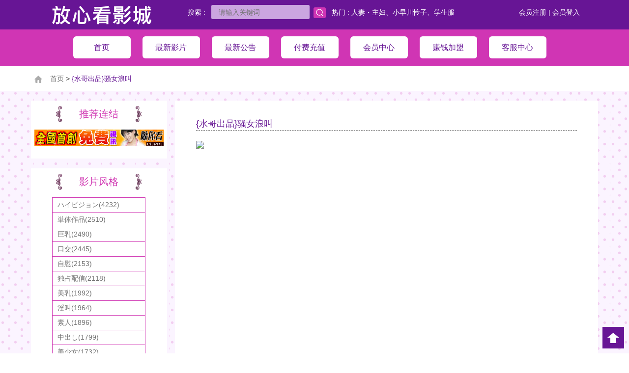

--- FILE ---
content_type: text/html; charset=UTF-8
request_url: http://skk25.com/?op=view&id=7992&
body_size: 26280
content:

<!DOCTYPE html>
<html>
<head>
<meta http-equiv="Content-Type" content="text/html; charset=UTF-8">
<meta charset="UTF-8">
<meta http-equiv="X-UA-Compatible" content="IE=edge,Chrome=1">
<meta name="viewport" content="maximum-scale=1.0,minimum-scale=1.0,user-scalable=0,width=device-width,initial-scale=1.0"/>
<title>放心看午夜电影院你懂的</title>
<meta name="keywords" content="" />
<meta name="description" content="" />
<link rel="stylesheet" href="/style/css/bootstrap.min.css">
<link rel="stylesheet" href="/style/css/mian.css">
<link rel="stylesheet" href="/style/css/conent.css">
<script src="/style/js/jquery.min.js"></script>
<script src="/style/js/bootstrap.js"></script>
<script src="/style/js/easing.js"></script>
<script src="/style/js/move-top.js"></script>
<script src="/style/js/mian.js"></script>
<style type="text/css">
.goods-list-con-t,.goods-list-con
{
  display:none;
}
</style>
</head>

<body>
<!--pc導航-->
<div class="navbar-big-pc">
    <div class="container">
        <div class="f-l top-f-l-logo">
            <a href="/"><img src="/images/logo.png"></a>
        </div>
        <div class="top-f-r" style="margin-top: 10px;min-width:200px">
        <a href="/register" class="a">会员注册</a> | <a href="/login" class="a">会员登入</a>        </div>
        <div class="top-f-r" style="margin-top: 10px;">
		<script>function check_search_data(){ var strform=document.getElementById('frm_search'); if(strform.search.value==""){ alert("关键词不可空白!"); strform.search.focus(); return false; } strform.submit(); }</script>
		<form name=frm_search id=frm_search method=get action="index.php">
		<input type=hidden name="op" value="list">
        <input type=hidden name="info_type" value="searched">
            搜索 : &nbsp;
            <input type="text" name=search placeholder="请输入关键词">&nbsp;
            <img src="/images/search.png" style="cursor: pointer;" onclick="check_search_data()">
			&nbsp;&nbsp;热门 : <a href="index.php?op=list&info_type=tag&info_id=16&info_name=%E4%BA%BA%E5%A6%BB%E3%83%BB%E4%B8%BB%E5%A6%87&">人妻・主妇</a>、<a href="index.php?op=list&info_type=actor&info_id=23&info_name=%E5%B0%8F%E6%97%A9%E5%B7%9D%E6%80%9C%E5%AD%90&">小早川怜子</a>、<a href="index.php?op=list&info_type=tag&info_id=19&info_name=%E5%AD%A6%E7%94%9F%E6%9C%8D&">学生服</a>
		</form>
        </div>
    </div>
    <div class="container-d-top" align="center">
        <div class="container">
            <a href="/?info_type=clear&info_id=&info_name=">
                <div class="top-f-l-a">
                    首页                </div>
            </a>
            <a href="/list">
                <div class="top-f-l-a">
                    最新影片 
                </div>
            </a>
            <a href="/news">
                <div class="top-f-l-a">
                    最新公告 
                </div>
            </a>
            <a href="/payment">
                <div class="top-f-l-a">
                    付费充值                </div>
            </a>
            <a href="/member">
                <div class="top-f-l-a">
                    会员中心                </div>
            </a>
            <a href="/affiliate">
                <div class="top-f-l-a">
                    赚钱加盟                </div>
            </a>
            <!--<a href="/qa">
                <div class="top-f-l-a">
                    常见问题                </div>
            </a>-->
            <a href="/contact">
                <div class="top-f-l-a top-f-l-a-last">
                    客服中心                </div>
            </a>
        </div>
    </div>
</div>
<!--行动导航-->
<div class="navbar-big">
    <nav class="navbar navbar-default" role="navigation" style="margin-bottom:0px;">
        <div class="container-fluid"> 
            <div class="navbar-header">
                <button type="button" class="navbar-toggle" data-toggle="collapse"
                        data-target="#example-navbar-collapse" style="margin-top: 12px; background-color:#681696;">
                    <span class="sr-only">项目选单</span>
                    <span class="icon-bar"></span>
                    <span class="icon-bar"></span>
                    <span class="icon-bar"></span>
                </button>
                <span class="navbar-brand" style="font-size:24px; color:#681696; font-weight:700; margin-left:">放心看影城</span>
                 <span style="height:50px;padding:15px 15px;line-height:20px;float:right;"><a href="/login"><span style="font-size:18px; color:#681696; font-weight:700;">会员登入</span></a> | <a href="/register"><span style="font-size:18px; color:#681696; font-weight:700;">会员注册</span></a></span>            </div>
            <div class="collapse navbar-collapse" id="example-navbar-collapse">
            
			<ul class="nav navbar-nav" style="background-color:#681696;;border-top: 1px solid #fff;">
				<li style="width:98%;border-bottom-style:solid;border-bottom-color:#999;border-width:0.5px;"><a href="/" style="color:#FFFFFF;">首页</a></li>
				<li style="width:98%;border-bottom-style:solid;border-bottom-color:#999;border-width:0.5px;"><a href="/list" style="color:#FFFFFF;">最新影片</a></li>
				<li style="width:98%;border-bottom-style:solid;border-bottom-color:#999;border-width:0.5px;"><a href="/news" style="color:#FFFFFF;">最新公告</a></li>
				<li style="width:98%;border-bottom-style:solid;border-bottom-color:#999;border-width:0.5px;"><a href="/payment" style="color:#FFFFFF;">付费充值</a></li>
				<li style="width:98%;border-bottom-style:solid;border-bottom-color:#999;border-width:0.5px;"><a href="/member" style="color:#FFFFFF;">会员中心</a></li>
				<li style="width:98%;border-bottom-style:solid;border-bottom-color:#999;border-width:0.5px;"><a href="/affiliate" style="color:#FFFFFF;">赚钱加盟</a></li>
				<!--<li style="width:98%;border-bottom-style:solid;border-bottom-color:#999;border-width:0.5px;"><a href="/qa" style="color:#FFFFFF;">常见问题</a></li>-->
				<li style="width:98%;border-bottom-style:solid;border-bottom-color:#999;border-width:0.5px;"><a href="/contact" style="color:#FFFFFF;">客服中心</a></li>
			</ul>
            </div>
        </div>
    </nav>
</div><div class="mian-nav">
    <div class="container">
        <img src="/images/home.png"> &nbsp;&nbsp;&nbsp;<a href="/">首页</a> > <span style="color: #651494;">{水哥出品}骚女浪叫</span>
    </div>
</div>
<div class="container" style="margin-top: 20px;">
	<div class="row">
	<!--left-->	
	<div class="col-md-3 left-list-big">
<div class="left-list left-list-mb">
	<div class="product-title-3">
	推荐连结	</div>
	<div class="left-list-one-b">
	<a href=http://www.utapput.com/ target=_blank><img src="http://1784213.i375.com/BANNER/live173_20060327/46860.gif"></a>	</div>
</div>
<div class="left-list left-list-mb">
<div class="product-title-3">
影片风格</div>
<a href="index.php?op=list&info_type=tag&info_id=1&info_name=%E3%83%8F%E3%82%A4%E3%83%93%E3%82%B8%E3%83%A7%E3%83%B3" alt="ハイビジョン(4232)" title="ハイビジョン(4232)"><div class="left-list-one-a">ハイビジョン(4232)</div></a><a href="index.php?op=list&info_type=tag&info_id=6&info_name=%E5%8D%98%E4%BD%93%E4%BD%9C%E5%93%81" alt="単体作品(2510)" title="単体作品(2510)"><div class="left-list-one-a">単体作品(2510)</div></a><a href="index.php?op=list&info_type=tag&info_id=5&info_name=%E5%B7%A8%E4%B9%B3" alt="巨乳(2490)" title="巨乳(2490)"><div class="left-list-one-a">巨乳(2490)</div></a><a href="index.php?op=list&info_type=tag&info_id=96&info_name=%E5%8F%A3%E4%BA%A4" alt="口交(2445)" title="口交(2445)"><div class="left-list-one-a">口交(2445)</div></a><a href="index.php?op=list&info_type=tag&info_id=91&info_name=%E8%87%AA%E6%85%B0" alt="自慰(2153)" title="自慰(2153)"><div class="left-list-one-a">自慰(2153)</div></a><a href="index.php?op=list&info_type=tag&info_id=36&info_name=%E7%8B%AC%E5%8D%A0%E9%85%8D%E4%BF%A1" alt="独占配信(2118)" title="独占配信(2118)"><div class="left-list-one-a">独占配信(2118)</div></a><a href="index.php?op=list&info_type=tag&info_id=17&info_name=%E7%BE%8E%E4%B9%B3" alt="美乳(1992)" title="美乳(1992)"><div class="left-list-one-a">美乳(1992)</div></a><a href="index.php?op=list&info_type=tag&info_id=102&info_name=%E6%B7%AB%E5%8F%AB" alt="淫叫(1964)" title="淫叫(1964)"><div class="left-list-one-a">淫叫(1964)</div></a><a href="index.php?op=list&info_type=tag&info_id=9&info_name=%E7%B4%A0%E4%BA%BA" alt="素人(1896)" title="素人(1896)"><div class="left-list-one-a">素人(1896)</div></a><a href="index.php?op=list&info_type=tag&info_id=10&info_name=%E4%B8%AD%E5%87%BA%E3%81%97" alt="中出し(1799)" title="中出し(1799)"><div class="left-list-one-a">中出し(1799)</div></a><a href="index.php?op=list&info_type=tag&info_id=18&info_name=%E7%BE%8E%E5%B0%91%E5%A5%B3" alt="美少女(1732)" title="美少女(1732)"><div class="left-list-one-a">美少女(1732)</div></a><a href="index.php?op=list&info_type=tag&info_id=104&info_name=%E5%A5%B3%E4%B8%BB%E6%92%AD" alt="女主播(1529)" title="女主播(1529)"><div class="left-list-one-a">女主播(1529)</div></a><a href="index.php?op=list&info_type=tag&info_id=118&info_name=%E7%BE%8E%E5%B0%BB" alt="美尻(1348)" title="美尻(1348)"><div class="left-list-one-a">美尻(1348)</div></a><a href="index.php?op=list&info_type=tag&info_id=141&info_name=%E8%87%AA%E6%8B%8D" alt="自拍(1294)" title="自拍(1294)"><div class="left-list-one-a">自拍(1294)</div></a><a href="index.php?op=list&info_type=tag&info_id=15&info_name=%E7%86%9F%E5%A5%B3" alt="熟女(1191)" title="熟女(1191)"><div class="left-list-one-a">熟女(1191)</div></a><a href="index.php?op=list&info_type=tag&info_id=103&info_name=%E6%B7%AB%E8%AA%9E" alt="淫語(1134)" title="淫語(1134)"><div class="left-list-one-a">淫語(1134)</div></a><a href="index.php?op=list&info_type=tag&info_id=16&info_name=%E4%BA%BA%E5%A6%BB%E3%83%BB%E4%B8%BB%E5%A9%A6" alt="人妻・主婦(1069)" title="人妻・主婦(1069)"><div class="left-list-one-a">人妻・主婦(1069)</div></a><a href="index.php?op=list&info_type=tag&info_id=98&info_name=%E7%AA%88%E7%AA%95" alt="窈窕(1058)" title="窈窕(1058)"><div class="left-list-one-a">窈窕(1058)</div></a><a href="index.php?op=list&info_type=tag&info_id=117&info_name=%E5%90%8E%E5%85%A5" alt="后入(1018)" title="后入(1018)"><div class="left-list-one-a">后入(1018)</div></a><a href="index.php?op=list&info_type=tag&info_id=111&info_name=%E7%BE%8E%E8%85%BF" alt="美腿(981)" title="美腿(981)"><div class="left-list-one-a">美腿(981)</div></a><a href="index.php?op=list&info_type=tag&info_id=88&info_name=%E4%BA%BA%E5%A6%BB" alt="人妻(928)" title="人妻(928)"><div class="left-list-one-a">人妻(928)</div></a><a href="index.php?op=list&info_type=tag&info_id=101&info_name=%E7%BE%8E%E9%AE%91" alt="美鮑(898)" title="美鮑(898)"><div class="left-list-one-a">美鮑(898)</div></a><a href="index.php?op=list&info_type=tag&info_id=142&info_name=%E5%90%84%E7%A8%AE%E5%A7%BF%E5%8B%A2" alt="各種姿勢(891)" title="各種姿勢(891)"><div class="left-list-one-a">各種姿勢(891)</div></a><a href="index.php?op=list&info_type=tag&info_id=107&info_name=%E6%8C%91%E9%80%97" alt="挑逗(780)" title="挑逗(780)"><div class="left-list-one-a">挑逗(780)</div></a><a href="index.php?op=list&info_type=tag&info_id=138&info_name=%E9%BB%91%E7%B5%B2%E8%A5%AA" alt="黑絲襪(759)" title="黑絲襪(759)"><div class="left-list-one-a">黑絲襪(759)</div></a><a href="index.php?op=list&info_type=tag&info_id=90&info_name=%E9%A8%8E%E4%B9%98%E4%BD%8D" alt="騎乘位(721)" title="騎乘位(721)"><div class="left-list-one-a">騎乘位(721)</div></a><a href="index.php?op=list&info_type=tag&info_id=11&info_name=%E3%83%87%E3%82%B8%E3%83%A2" alt="デジモ(711)" title="デジモ(711)"><div class="left-list-one-a">デジモ(711)</div></a><a href="index.php?op=list&info_type=tag&info_id=121&info_name=%E6%91%B3%E7%A9%B4" alt="摳穴(675)" title="摳穴(675)"><div class="left-list-one-a">摳穴(675)</div></a><a href="index.php?op=list&info_type=tag&info_id=113&info_name=%E7%9B%B4%E6%92%AD" alt="直播(625)" title="直播(625)"><div class="left-list-one-a">直播(625)</div></a><a href="index.php?op=list&info_type=tag&info_id=14&info_name=%E7%97%B4%E5%A5%B3" alt="痴女(597)" title="痴女(597)"><div class="left-list-one-a">痴女(597)</div></a><a href="index.php?op=list&info_type=tag&info_id=62&info_name=%E5%AF%9D%E5%8F%96%E3%82%8A%E3%83%BB%E5%AF%9D%E5%8F%96%E3%82%89%E3%82%8C%E3%83%BBNTR" alt="寝取り・寝取られ・NTR(569)" title="寝取り・寝取られ・NTR(569)"><div class="left-list-one-a">寝取り・寝取られ・NTR(569)</div></a><a href="index.php?op=list&info_type=tag&info_id=176&info_name=%E5%81%B7%E6%8B%8D" alt="偷拍(558)" title="偷拍(558)"><div class="left-list-one-a">偷拍(558)</div></a><a href="index.php?op=list&info_type=tag&info_id=89&info_name=%E5%81%B7%E6%83%85" alt="偷情(540)" title="偷情(540)"><div class="left-list-one-a">偷情(540)</div></a><a href="index.php?op=list&info_type=tag&info_id=109&info_name=%E6%83%85%E8%B6%A3%E7%94%A8%E5%93%81" alt="情趣用品(516)" title="情趣用品(516)"><div class="left-list-one-a">情趣用品(516)</div></a><a href="index.php?op=list&info_type=tag&info_id=100&info_name=%E7%99%BD%E8%99%8E" alt="白虎(470)" title="白虎(470)"><div class="left-list-one-a">白虎(470)</div></a><a href="index.php?op=list&info_type=tag&info_id=208&info_name=%E6%83%85%E4%BE%B6" alt="情侶(406)" title="情侶(406)"><div class="left-list-one-a">情侶(406)</div></a><a href="index.php?op=list&info_type=tag&info_id=28&info_name=4%E6%99%82%E9%96%93%E4%BB%A5%E4%B8%8A%E4%BD%9C%E5%93%81" alt="4時間以上作品(392)" title="4時間以上作品(392)"><div class="left-list-one-a">4時間以上作品(392)</div></a><a href="index.php?op=list&info_type=tag&info_id=72&info_name=%E3%83%89%E3%83%A9%E3%83%9E" alt="ドラマ(374)" title="ドラマ(374)"><div class="left-list-one-a">ドラマ(374)</div></a><a href="index.php?op=list&info_type=tag&info_id=119&info_name=%E8%88%94%E9%AE%91" alt="舔鮑(365)" title="舔鮑(365)"><div class="left-list-one-a">舔鮑(365)</div></a><a href="index.php?op=list&info_type=tag&info_id=21&info_name=%E3%82%B9%E3%83%AC%E3%83%B3%E3%83%80%E3%83%BC" alt="スレンダー(362)" title="スレンダー(362)"><div class="left-list-one-a">スレンダー(362)</div></a><a href="index.php?op=list&info_type=tag&info_id=29&info_name=%E3%83%95%E3%82%A7%E3%83%A9" alt="フェラ(339)" title="フェラ(339)"><div class="left-list-one-a">フェラ(339)</div></a><a href="index.php?op=list&info_type=tag&info_id=8&info_name=%E6%BD%AE%E5%90%B9%E3%81%8D" alt="潮吹き(332)" title="潮吹き(332)"><div class="left-list-one-a">潮吹き(332)</div></a><a href="index.php?op=list&info_type=tag&info_id=20&info_name=%E5%A5%B3%E5%AD%90%E6%A0%A1%E7%94%9F" alt="女子校生(328)" title="女子校生(328)"><div class="left-list-one-a">女子校生(328)</div></a><a href="index.php?op=list&info_type=tag&info_id=169&info_name=%E6%BF%80%E7%83%88%E6%8A%BD%E6%8F%92" alt="激烈抽插(320)" title="激烈抽插(320)"><div class="left-list-one-a">激烈抽插(320)</div></a><a href="index.php?op=list&info_type=tag&info_id=7&info_name=3P%E3%83%BB4P" alt="3P・4P(318)" title="3P・4P(318)"><div class="left-list-one-a">3P・4P(318)</div></a><a href="index.php?op=list&info_type=tag&info_id=258&info_name=%E8%BB%8A%E9%9C%87" alt="車震(307)" title="車震(307)"><div class="left-list-one-a">車震(307)</div></a><a href="index.php?op=list&info_type=tag&info_id=116&info_name=%E6%AD%90%E7%BE%8E" alt="歐美(306)" title="歐美(306)"><div class="left-list-one-a">歐美(306)</div></a><a href="index.php?op=list&info_type=tag&info_id=376&info_name=%E7%BE%8E%E9%B2%8D" alt="美鲍(301)" title="美鲍(301)"><div class="left-list-one-a">美鲍(301)</div></a><a href="index.php?op=list&info_type=tag&info_id=97&info_name=%E7%B5%B2%E8%A5%AA" alt="絲襪(298)" title="絲襪(298)"><div class="left-list-one-a">絲襪(298)</div></a><a href="index.php?op=list&info_type=tag&info_id=25&info_name=%E4%BC%81%E7%94%BB" alt="企画(292)" title="企画(292)"><div class="left-list-one-a" style="border-bottom: 1px solid #D13CB5;">企画(292)</div></a></div>
</div>	<!--end left-->
			
	<div class="col-md-9  right-list-big">
	<style>
.embed-container { position: relative; padding-bottom: 56.25%; height: 0; overflow: hidden; max-width: 100%; }
.embed-container iframe, .embed-container object, .embed-container embed { position: absolute; top: 0; left: 0; width: 100%; height: 100%; }

@media (max-width:768px){
	
	.embed-container { position: relative; padding-bottom: 86.25%; height: 0; overflow: hidden; max-width: 100%; }
.embed-container iframe, .embed-container object, .embed-container embed { position: absolute; top: 0; left: 0; width: 100%; height: 450px; margin-top:-50px;}

}
.table2_4 table {
	width:100%;
	margin:15px 0
}
.table2_4 th {
	background-color:#F088B1;
	color:#FFFFFF;
	font-weight:normal;
	text-align:left;
	padding-left:8px;
}
.table2_4,.table2_4 th,.table2_4 td
{
	font-size:0.95em;
	text-align:center;
	padding:4px;
	border:1px solid #f6bbd2;
	border-collapse:collapse
}
.table2_4 tr:nth-child(odd){
	background-color:#fad7e5;
}
.table2_4 tr:nth-child(even){
	background-color:#fdfdfd;
}
.nav-top-bg-name-sm1
{
	font-size: 13px;
}
</style>
<div class="product-lits" style="margin-top: 0px;">
	<div class="row">
		<div class="col-md-12">
		<div style="font-size:18px; color:#661693;padding-top: 10px;margin-bottom: 18px;border-bottom: 1px dashed #666666;">
		{水哥出品}骚女浪叫		</div>
       <!--影片播放-->
       <div id="movie" class="embed-container">
        <img src="http://img.pcxzp.com//9STP1096/9STP1096m.jpg" width=800>       </div>
					   
       <div align="center">
	   <a href="/?op=view&id=7993&"><div class="goods-prouct-info-btn" style="width:120px;">
                上一部            </div></a>               <a href="javascript:play_false(1);">
			<div class="goods-prouct-info-btn">
				<img src="/images/play-blue-icon.png">&nbsp;&nbsp;视频播放            </div>
		</a>
                    
            <div class="goods-prouct-info-btn" id="addfavor">
                <img src="/images/aixin_03.png">&nbsp;&nbsp;加入收藏            </div>
		<a href="/?op=view&id=7991&"><div class="goods-prouct-info-btn" style="width:120px;">
                下一部            </div></a>        </div>	
        
    </div>
</div>

<!--pay-->
<div class="row">
	<div class="col-md-3">
		<a onclick="chk_points('month','全站包月观看',99,0);" style='cursor:pointer;'>
			<div class="nav-top-bg nav-top-bg1">
				<div class="nav-top-bg-name">
					99点	
				</div>
				<div class="nav-top-bg-name-sm">
					全站包月观看				</div>
				<div class="nav-top-bg-name-sm1">
					线上收看不可下载				</div>
			</div>
		</a>
	</div>
	<div class="col-md-3">
		<a onclick="chk_points('week','全站包周观看',40,0);" style='cursor:pointer;'>
			<div class="nav-top-bg nav-top-bg2">
				<div class="nav-top-bg-name">
					40点	
				</div>
				<div class="nav-top-bg-name-sm">
					全站包周观看				</div>
				<div class="nav-top-bg-name-sm1">
					线上收看不可下载				</div>
			</div>
		</a>
	</div>
	<div class="col-md-3">
		<a onclick="chk_points('count','本片计次观看',6,0);" style='cursor:pointer;'>
			<div class="nav-top-bg nav-top-bg3">
				<div class="nav-top-bg-name">
					6点	
				</div>
				<div class="nav-top-bg-name-sm">
					本片计次观看				</div>
				<div class="nav-top-bg-name-sm1">
					2天內在线观看				</div>
			</div>
		</a>
	</div>
</div>
<!--end pay-->
	
<div class="product-lits-name" style="margin-top: 30px; margin-bottom:30px;">
	<div class="product-title-4">
	影片介绍	</div>
</div>

<div style="margin-bottom:30px;">
<table class="table2_4" style="width:100%;">
	<tr>
	  <th colspan="2" style="text-align:left; padding-top:10px;padding-bottom:10px;">
	  	  </th>
  </tr>
	<tr>
		<td width="24%">影片类别</td>
		<td width="76%" style="text-align:left;padding-left:8px;">
		 
			<a href='index.php?op=list&info_type=class&info_id=3&info_name=%E5%85%8D%E8%B2%BB&'>免費</a>
				</td>
	</tr>	
	<tr>
		<td width="24%">影片风格</td>
		<td width="76%" style="text-align:left;padding-left:8px;">
					<a href='index.php?op=list&info_type=tag&info_id=117&info_name=%E5%90%8E%E5%85%A5&'>后入</a>
					、<a href='index.php?op=list&info_type=tag&info_id=118&info_name=%E7%BE%8E%E5%B0%BB&'>美尻</a>
					、<a href='index.php?op=list&info_type=tag&info_id=102&info_name=%E6%B7%AB%E5%8F%AB&'>淫叫</a>
				</td>
	</tr>
	<tr>
		<td>演出女优</td>
		<td style="text-align:left;padding-left:8px;">
		无		</td>
	</tr>
	<tr>
		<td>上架时间</td>
		<td style="text-align:left;padding-left:8px;">2019-11-04</td>
	</tr>
	<tr>
		<td>影片番号</td>
		<td style="text-align:left;padding-left:8px;">9STP1096</td>
	</tr>
</table>
</div>

</div>
<script src="https://ajax.googleapis.com/ajax/libs/jquery/3.3.1/jquery.min.js"></script>

<script>

function chk_points(pay_type,pay_type_name,need_points,mypoint){
//	if(need_points>mypoint){
//		if (confirm('点数不足，请先充值')) {
//			location.href = '/?op=pay';
//		}
//	}else{
		if(confirm("是否要购买"+pay_type_name+"?")){
			$.ajax({
				type: "POST", //傳送方式
				url: "/jindex.php", //傳送目的地
				dataType: "json", //資料格式
				data: { //傳送資料
					func: "do_order", 
					post_id: "h6b6642rccp6qun8dflctne4c4", 
					pay_type: pay_type, 
					file_id: "7992"
				},
				success: function(data) {
					if(data.errorMsg!=null){
						alert(data.errorMsg);
					}
					if (data.err=="success"){
						location.reload();
					}
				},
				error: function(jqXHR) {
					alert(jqXHR.status);
				}
			})
		}
//	}	
}

//$(document).ready(function() {
$("#playmove").click(function() { //ID 為 playmove 的按鈕被點擊時
	$.ajax({
		type: "POST", //傳送方式
		url: "/jindex.php", //傳送目的地
		dataType: "json", //資料格式
		data: { //傳送資料
			func: "do_play", 
			post_id: "h6b6642rccp6qun8dflctne4c4", 
			id: "7992", 
			cid: "",
			uid: "b1007"
		},
		success: function(data) {
			if (data.token) { //如果後端回傳 json 資料有 token
				$("#movie").html('<iframe allowfullscreen="true" frameborder="0" mozallowfullscreen="true" scrolling="no" src="/vpt.php?token='+ data.token +'" webkitallowfullscreen="true" width="600" height="450"></iframe>');
			} else { //否則讀取後端回傳 json 資料 errorMsg 顯示錯誤訊息
				$("#movie").html('<font color="#ff0000">' + data.errorMsg + '</font>');
			}
		},
		error: function(jqXHR) {
			$("#movie").html('<font color="#ff0000">發生錯誤：' + jqXHR.status + '</font>');
		}
	})
});        
//});

function play_false(authorize){
	if(authorize<2){
		alert('抱歉，注册会员才能观看内容 !!');
	}else{
	 alert('请先购买点券\n\n若您已购点, 请选择下方:\n本片计次观看\n全站包周观看\n或是\n全站包月观看');
	}
}

$("#addfavor").click(function(){
$.ajax({
	type: "POST",
	url: "/jindex.php",
	dataType: "json",
	data: {
		func:"addfavor",
		post_id: "h6b6642rccp6qun8dflctne4c4", 
		id: "7992",
		title: "{水哥出品}骚女浪叫",
		lang: "cn"
	},
	success: function(data) {
		if(data.errorMsg){
			alert(data.errorMsg);
		}else{
			if(data.insertid>0){
				alert('已经加到我的收藏!');
			}else{
				alert('之前已经加过收藏了!');
			}
		}		
	},
	error: function(jqXHR) {
		alert(jqXHR.status);
	}
})
});        
</script>
</body>
</html>
	</div>
	</div>
</div>

<div class="container foot-ads" style="margin-top: 20px;">
    <div class="row">
        <div class="col-md-12">
        <a href=http://bit.ly/2utGbKr target=_blank><img src="http://hyt67.com/s22.jpg"></a><br><a href=http://www.uyk58.com/ target=_blank><img src="http://hyt67.com/24.jpg"></a>         </div>
    </div>
</div>

<script>
function chk_points2(){
	if(confirm("是否要以99点购买全站包月观看?")){
		$.ajax({
			type: "POST", //傳送方式
			url: "jindex.php", //傳送目的地
			dataType: "json", //資料格式
			data: { //傳送資料
				func: "do_order", 
				post_id: "h6b6642rccp6qun8dflctne4c4", 
				pay_type: "month", 
				file_id: "0"
			},
			success: function(data) {
				if(data.errorMsg!=null){
					alert(data.errorMsg);
				}
				if (data.err=="success"){
					location.reload();
				}
			},
			error: function(jqXHR) {
				alert(jqXHR.status);
			}
		})
	}
}

</script>
<!--自定义字段-->
<div style="background: #fff;">
    <div class="container" style="margin-top: 20px;">
        <div class="row">
		
            <div class="col-md-12">
                <div class="left-list1">

                    <div class="foot-ads">
						                    </div>
                    
                </div>
            </div>
            
            
        </div>
    </div>
</div>
<!---->
<div class="foot">
    <div class="foot-copy">
        本网站已依网站内容分级规定处理。本网站提供成人在线影音服务，如果您是未满18岁者或对成人情色反感，请勿参访本站。免责声明:本网站内女优皆已年满18岁    </div>
</div>
<a href="#" id="toTop" style="display: block;"><span id="toTopHover"></span><span id="toTopHover" style="opacity: 1;"></span></a>
<script type="text/javascript">
var  $=jQuery;
$(function()
{
    $("#myCarousel").carousel({
        interval:2000
    });
})
</script>
</body>
</html>


--- FILE ---
content_type: text/css
request_url: http://skk25.com/style/css/conent.css
body_size: 11890
content:
.mian-nav
{
	line-height: 50px;
	background: #fff;
}
.mian-nav a
{
	color: #666;
}
.one-prouct-info
{
	margin-top: 25px;
}
.one-prouct-info-bg
{
	position: absolute;
	z-index: 2;
	top: 0px;
	bottom: 0px;
	width: 90%;
	background: url(../../images/h_bg_06.png);
	display: none;
	text-align: center;
}
.one-prouct-info:hover .one-prouct-info-bg
{
	display: block;
}
.one-prouct-info-name
{
	display: -webkit-box;
    -webkit-box-orient: vertical;
    -webkit-line-clamp: 2;
    /*overflow: hidden;*/
    width: 100%;
    font-size: 16px;
    height: 40px;
	line-height:50px;
    padding-top: 10px;
    color: #661693;
    margin: auto;
    margin-bottom: 18px;
    text-align: left;
    font-size: 16px;
}
.one-prouct-info-huohao
{
	color: #666;
	line-height: 35px;
}
.one-prouct-info-mm-price
{
	color: #666;
	line-height: 35px;
}
.one-prouct-info-wl-price
{
	color: #CF34B3;
}
.product-lits
{
	background: #fff;
	padding: 25px 50px;
}
.product-title-3
{
	background: url(../../images/title03.png);
	display: inline-block;
	width: 174px;
	height: 33px;
	line-height: 33px;
	font-size: 20px;
	text-align: center;
	color: #D036B2;
	margin-top: 10px;
	margin-bottom: 10px;
	text-overflow: ellipsis;
    overflow: hidden;
    white-space: nowrap;
}
.product-title-4
{
	background: url(../../images/title04.png);
	display: inline-block;
	width: 226px;
	height: 43px;
	line-height: 43px;
	font-size: 36px;
	text-align: center;
	color: #D036B2;
	text-overflow: ellipsis;
    overflow: hidden;
    white-space: nowrap;
}
.one-prouct-info-btn
{
	width: 80%;
	margin-top: 83%;
	color: #fff;
	line-height: 44px;
	text-align: center;
	border-radius: 22px;
	background: #F254B1;
	font-size: 18px;
	display: inline-block;
}
.page
{
	margin-top: 25px;
	text-align: center;
}
.page a
{
	display: inline-block;
	background: #fff;
	border: 1px solid #DCDCDC;
	color: #666;
	padding: 5px 13px;
}
.page a:hover,.page .active
{
	background: #F354B1;
	color: #fff;
}
.left-list
{
	background: #fff;
	margin-bottom: 20px;
	width: 100%;
	min-width: 180px;
	text-align: center;
	padding-top: 12px;
	padding-bottom: 25px;
}
.left-list-one-a
{
	border: 1px solid #D13CB5;
	border-bottom: 0px solid #D13CB5;
}
.news-list-one-title:hover
{
	color: #D13CB5;
}
.add-buy-btn:hover
{
	background: #F354B1;
}
.product-title-4
{
	letter-spacing:4px;
}
.news-list-one-title
{
	letter-spacing:4px;
}
.one-nv-xing:hover
{
	color: #671595;
}
.left-list-one-a
{
	color: #727272;
	width: 190px;
	margin:auto;
	text-align: left;
	line-height: 35px;
	padding-left: 10px;
	text-overflow: ellipsis;
    overflow: hidden;
    white-space: nowrap;
}
.one-nv-xing
{
	color: #727272;
	width: 100%;
	margin:auto;
	text-align: left;
	line-height: 45px;
	font-size: 16px;
	text-overflow: ellipsis;
    overflow: hidden;
    white-space: nowrap;
    border-bottom:1px dashed #cdcdcd; 
    color: #D035B4;
}
.left-list-one-a:hover
{
	color: #D13CB5;
}
.product-lits-name
{
	text-align: center;
}
.product-lits-nav 
{
	line-height: 50px;
}
.product-lits-nav a
{
	color: #686868;
	display: inline-block;
	margin-right: 12px;
	margin-left: 12px;
	font-size: 16px;
}
.product-lits-nav a:hover,.product-lits-nav .active
{
	color: #D13CB5;
}
.product-info-img
{
	text-align: center;
	margin-top: 25px;
	margin-bottom: 25px;
}
.product-info-img img
{
	max-width: 750px;
	max-height: auto;
}
.goods-prouct-info-btn
{
	width: 200px;
	color: #fff;
	line-height: 44px;
	text-align: center;
	border-radius: 22px;
	background: #F254B1;
	font-size: 18px;
	display: inline-block;
	margin-top: 25px;
	cursor: pointer;
}
.goods-prouct-sm-info-btn
{
	width: 120px;
	color: #fff;
	line-height: 34px;
	text-align: center;
	border-radius: 17px;
	background: #F254B1;
	font-size: 14px;
	display: inline-block;
	margin-top: 25px;
	cursor: pointer;
}
.mian-nav a:hover
{
	color: #651494;
}
.goods-prouct-sm-info-btn:hover
{
	background: #681696 !important;
}
.goods-prouct-info-btn:hover
{
	background: #681696;
}
.table>tbody>tr>td, .table>tbody>tr>th
{
	padding-top: 15px;
	line-height: 80px;
}
input
{
	border: 1px solid #cdcdcd;
	font-size: 14px;
}
.prouct-info-name-info
{
	font-size: 18px;
	line-height: 40px;
	height: 40px;
	padding: 0px;
	border-bottom: 1px dashed #666666;
	display: -webkit-box;
    -webkit-box-orient: vertical;
    -webkit-line-clamp: 2;
    /*overflow: hidden;*/
}
.info-c
{
	font-size: 18px;
	margin-top: 10px;
	color:#333;
}
.news-list-one {
    border-bottom: 1px #D038B4 dashed;
    line-height: 50px;
    height: 50px;
}
.news-list-nav-top
{
	line-height: 45px;
    height: 45px;
    background: #FBF4FF;
    color: #D038B4;
    padding:0px 15px;
}
.news-list-nav-top div
{
	color: #D038B4;
}
.news-list-one-title {
    width: 74%;
    white-space: nowrap;
    overflow: hidden;
    text-overflow: ellipsis;
    color: #666;
}
.news-list-one-user-name {
    width: 20%;
    white-space: nowrap;
    overflow: hidden;
    text-overflow: ellipsis;
    color: #666;
    text-align: center;
}
.news-list-one-time
{
	width: 25%;
    white-space: nowrap;
    overflow: hidden;
    text-overflow: ellipsis;
    color: #666;
    text-align: right;
}
.order-title
{
	font-size: 18px;
	color: #D035B4;
	margin-top: 25px;
}
.order-info-ms
{
	padding: 8px 0px;
}
.login-input
{
	text-align: center;
	font-size: 16px;
	color: #000;
	font-weight: bold;
}
.hy-nav-text
{
	width: 100%;
	padding: 5px 15px;
	background: #FBF3FE;
	text-align: center;
	margin-top: 10px;
}
.xy-info-con
{
	margin-top: 10px;
	padding: 18px;
	border: 1px solid #cdcdcd;
	color: #999;
	line-height: 22px;
	font-size: 14px;
}
.tyxy-con
{
	margin-top: 8px;
	color: #666;
	font-size: 14px;
}
.login-input-zc
{
	text-align: center;
	font-size: 14px;
	color: #333;
	font-weight: normal;
	margin-top: 10px;
}
.add-user-one-name
{
	min-width: 80px;
	display: inline-block;
	margin-right: 2px;
	color: #000;
	font-weight: bold;
}
.zhushi-text
{
	display: inline-block;
	margin-left: 15px;
	color: #666;
}
.login-input-zc i
{
	color: #D035B4;
	display: inline-block;
	width: 18px;
	text-align: center;
}
.login-input-zc input[type="text"],.login-input-zc input[type="password"]
{
	width: 240px;
	font-size: 13px;
	line-height: 26px;
	padding-left: 10px;
}
.yanzhengma
{
	display: inline-block;
	margin-left: 10px;
	width: 120px;
	text-align: center;
	height: 28px;
	line-height: 28px;
	background: #fff;
}
.login-input-zc-car .add-user-one-name
{
	color: #666;
	font-weight: normal;
}
.see_more 
{
	color: #D035B4;
	display: inline-block;
	margin-left: 10px;
	cursor: pointer;
}
.table-bordered>tbody>tr>td, .table-bordered>tbody>tr>th, .table-bordered>tfoot>tr>td, .table-bordered>tfoot>tr>th, .table-bordered>thead>tr>td, .table-bordered>thead>tr>th {
    border: 0px solid #ddd;
}
.table>thead>tr>th {
    vertical-align: bottom;
    border-bottom: 0px solid #ddd;
}
.goods-car-all
{
	background: #FBF4FF;
	color: #333;
	padding: 15px;
}
.goods-car-all .r
{
	float: right;
}
.goods-car-all-one
{
	width: 300px;
	float: right;
	line-height: 35px;
	text-align: left;
}
.nv-xing-name-sm
{
	text-align: center;
	font-size: 12px;
	color: #666;
}
.product-one {
    margin-top: 20px;
    /*padding-bottom: 17px;*/
}
.moban-img
{
	background: url(../../images/title01.jpg) no-repeat;
	min-height: 189px;
	text-align: center;
}
.moban-img-1
{
	background: url(../../images/title02.jpg) no-repeat;
}
.nav-top-bg
{
	text-align: center;
	color: #fff;
	margin-top: 25px;
	margin-bottom: 5px;
	padding-top: 25px;
	padding-bottom: 25px;
	border-radius: 10px;
}
.nav-top-bg-name-sm
{
	font-size: 16px;
}
.nav-top-bg1
{
	FILTER: progid:DXImageTransform.Microsoft.Gradient(gradientType=0,startColorStr=#F377B5,endColorStr=#D930BD); /*IE*/ 
    background:-webkit-linear-gradient(#F377B5, #D930BD);
    background:-o-linear-gradient(#F377B5, #D930BD);
    background:linear-gradient(#F377B5, #D930BD);/*火狐*/ /*谷歌*/ 
    background-image: -webkit-gradient(linear,left bottom,left top,color-start(0, #F377B5),color-stop(1, #D930BD));/* Safari & Chrome*/ 
   filter: progid:DXImageTransform.Microsoft.gradient(GradientType=0,startColorstr='#F377B5', endColorstr='#D930BD'); /*IE6 & IE7*/ 
   -ms-filter: "progid:DXImageTransform.Microsoft.gradient(GradientType=0,startColorstr='#F377B5', endColorstr='#D930BD')"; /* IE8 */ 
}
.nav-top-bg2
{
	FILTER: progid:DXImageTransform.Microsoft.Gradient(gradientType=0,startColorStr=#C973BC,endColorStr=#691795); /*IE*/ 
    background:-webkit-linear-gradient(#C973BC, #691795);
    background:-o-linear-gradient(#C973BC, #691795);
    background:linear-gradient(#C973BC, #691795);/*火狐*/ /*谷歌*/ 
    background-image: -webkit-gradient(linear,left bottom,left top,color-start(0, #C973BC),color-stop(1, #691795));/* Safari & Chrome*/ 
   filter: progid:DXImageTransform.Microsoft.gradient(GradientType=0,startColorstr='#C973BC', endColorstr='#691795'); /*IE6 & IE7*/ 
   -ms-filter: "progid:DXImageTransform.Microsoft.gradient(GradientType=0,startColorstr='#C973BC', endColorstr='#691795')"; /* IE8 */ 
}
.nav-top-bg3
{
	FILTER: progid:DXImageTransform.Microsoft.Gradient(gradientType=0,startColorStr=#FF6666,endColorStr=#FF0202); /*IE*/ 
    background:-webkit-linear-gradient(#FF6666, #FF0202);
    background:-o-linear-gradient(#FF6666, #FF0202);
    background:linear-gradient(#FF6666, #FF0202);/*火狐*/ /*谷歌*/ 
    background-image: -webkit-gradient(linear,left bottom,left top,color-start(0, #FF6666),color-stop(1, #FF0202));/* Safari & Chrome*/ 
   filter: progid:DXImageTransform.Microsoft.gradient(GradientType=0,startColorstr='#FF6666', endColorstr='#FF0202'); /*IE6 & IE7*/ 
   -ms-filter: "progid:DXImageTransform.Microsoft.gradient(GradientType=0,startColorstr='#FF6666', endColorstr='#FF0202')"; /* IE8 */ 
}
.nav-top-bg-name
{
	font-size: 26px;
	line-height: 50px;
}
.moban-img h1
{
	color: #691493;
	padding-top: 45px;
	margin-top: 0px;
}
.moban-img-1
{
	color: #E040BE;
}
.qingqu-s
{
	width: 150px;
	background: #FF0080;
	color: #fff;
}
.qingqu-s:hover
{
	color: #fff;
}
.product-img {
    position: relative;
}
.qingqu-s-active
{
	background: #671595;
	color: #fff;
}
.product-img-i {
    width: 100%;
    text-align: center;
    overflow: hidden;
    display: block;
    position: relative;
}
.product-name {
    width: 59%;
    white-space: nowrap;
    overflow: hidden;
    text-overflow: ellipsis;
    font-size: 18px;
    line-height: 30px;
}
.product-pro-r {
    width: 40%;
    text-align: right;
    font-size: 18px;
    line-height: 30px;
    color: #F354B1;
}
.add-buy-btn {
    color: #fff;
    background:#671595;
    line-height: 14px;
    height: 25px;
}
.left-list-mb
{
	padding-top: 1px;
}
.left-list-mb .left-list-one-a
{
	line-height: 29px;
}
.add-buy-btn:hover
{
	color: #fff;
}
.add-car-text
{
	color: #F354B1;
}
.product-img:hover .product-img-i img
{
	transform: scale(1.3);
    transition: all 1s ease 0s;
    -webkit-transform: scale(1.3);
    -webkit-transform: all 1s ease 0s;
}

.left-list-one-b img{width:95%;}

.requirement-name {
    display: -webkit-box;
    -webkit-box-orient: vertical;
    -webkit-line-clamp: 2;
    overflow: hidden;
    font-size: 14px;
    color: #671595;
    margin: auto;
    text-align: left;
	margin-top: 5px;
	white-space: nowrap;
    overflow: hidden;
    text-overflow: ellipsis;
}
.requirement-name a{
    color: #6b1be3;

}
.requirement-name a:hover {
    color: #F354B1;

}
.product-date {
    white-space: nowrap;
    overflow: hidden;
	text-align:center;
    text-overflow: ellipsis;
    font-size: 14px;
	color: #333;
}

.post-content{
  margin:20px;
  margin-top:20px;
  margin-bottom:20px;
}

.post-content img
{
	max-width: 750px;
	max-height: auto;
}

@media (max-width:768px){
	.goods-car-all
	{
		width: 300px;
		margin-left: -40px;
	}
	.goods-car-all-one {
	    width: 230px;
	}
	.product-date {
		display:none;
	}
	.post-content img
	{
		max-width: 100%;
		max-height: auto;
	}
	.product-info-img img
	{
		max-width: 100%;
		max-height: auto;
	}
}
	